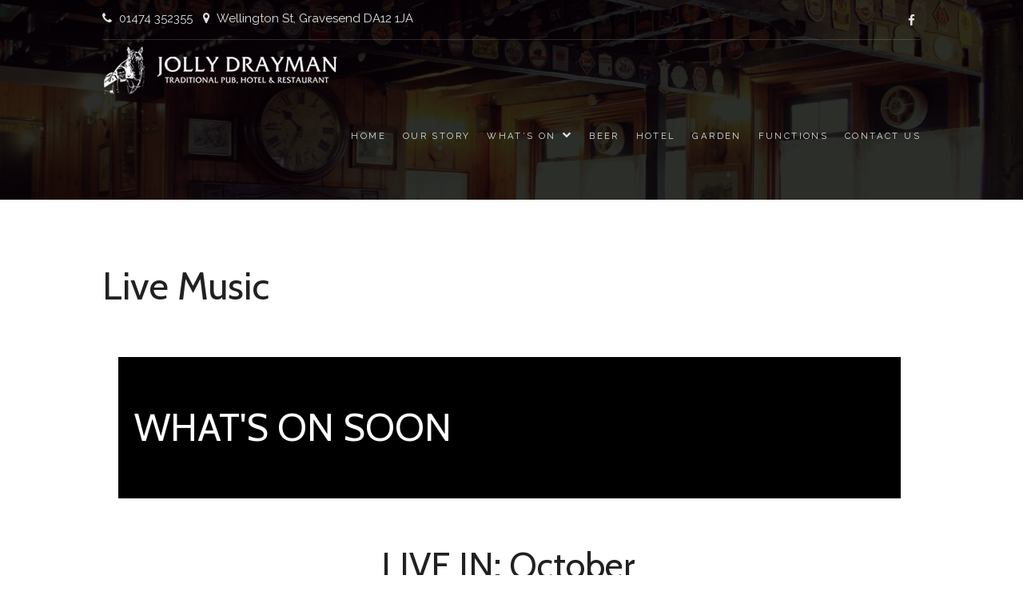

--- FILE ---
content_type: text/css
request_url: https://jollydrayman.co.uk/wp-content/themes/food-express/style.css?ver=5.9.12
body_size: 8878
content:
/*
Theme Name: Food Express
Theme URI: https://www.templateexpress.com/food-express-theme
Author: Template Express
Author URI: https://www.templateexpress.com
Description: Owing to the modern and clean look Food Express WordPress Food Theme is an ideal choice for small food based businesses. Spectacular custom homepage, supporting Polylang translation plugin that displays effectively both eye-catching images and detailed information to promote you and your services. The theme is integrated with WordPress customizer, offers custom color options and gives you all possibilities to change its look without any coding.
Version: 1.3.9
License: GNU General Public License v2 or later
License URI: http://www.gnu.org/licenses/gpl-2.0.html
Text Domain: food-express
Tags: food-and-drink, one-column, two-columns, right-sidebar, featured-images, threaded-comments, translation-ready, blog, custom-logo, editor-style, full-width-template, custom-colors, custom-background, theme-options, custom-menu, custom-header, flexible-header
*/
html {
  box-sizing: border-box;
}

html,
body {
  overflow-x: hidden;
}

*,
*:before,
*:after {
  box-sizing: inherit;
}

body {
  margin: 0;
  font-size: 15px;
  font-weight: 400;
  line-height: 1.6;
  background-color: #fff;
}

blockquote,
dl,
figure,
table,
p,
ul,
ol,
form,
address {
  margin: 0 0 2.5rem;
}

ul ul,
ul ol,
ol ul,
ol ol {
  margin-bottom: 0;
}

dd {
  margin-bottom: 1rem;
}

img,
figure {
  max-width: 100%;
  height: auto;
}

input,
textarea,
select {
  max-width: 100%;
}

/* == ACCESSIBILITY ==
This file contains styles for accessibility support
*/
/* Text meant only for screen readers. */
.screen-reader-text {
  clip: rect(1px, 1px, 1px, 1px);
  position: absolute !important;
  height: 1px;
  width: 1px;
  overflow: hidden;
}
.screen-reader-text:focus {
  background-color: #f1f1f1;
  border-radius: 3px;
  box-shadow: 0 0 2px 2px rgba(0, 0, 0, 0.6);
  clip: auto !important;
  color: #0073aa;
  display: block;
  font-size: 1rem;
  font-weight: bold;
  height: auto;
  line-height: normal;
  padding: 2rem 2.5rem;
  text-decoration: none;
  top: .5rem;
  left: .5rem;
  width: auto;
  z-index: 100000;
  /* Above WP toolbar. */
}

/* Do not show the outline on the skip link target. */
#content[tabindex="-1"]:focus {
  outline: 0;
}

/* == WORDPRESS ALIGNMENT ==
This file contains definitions for WordPress default alignment classes
*/
.alignleft,
a img.alignleft,
.wp-caption.alignleft {
  float: left;
  margin-right: 1.5rem;
  margin-bottom: 1rem;
}

.alignright,
a img.alignright,
.wp-caption.alignright {
  float: right !important;
  margin-left: 1.5rem;
  margin-bottom: 1rem;
}

.aligncenter,
a img.aligncenter,
.wp-caption.aligncenter {
  margin-left: auto;
  margin-right: auto;
}

a img.aligncenter,
img.aligncenter {
  display: block;
}

.wp-caption.alignleft, .wp-caption.alignright, .wp-caption.aligncenter {
  margin-bottom: 2.5rem;
}

.wp-caption-text,
.gallery-caption {
  font-size: 90%;
}

/* == GALLERIES STYLES ==
This file contains WordPress gallery default styles
*/
.gallery {
  margin-bottom: 1.5em;
}

.gallery-item {
  display: inline-block;
  text-align: center;
  vertical-align: top;
  width: 100%;
}
.gallery-columns-2 .gallery-item {
  max-width: 50%;
}
.gallery-columns-3 .gallery-item {
  max-width: 33.33%;
}
.gallery-columns-4 .gallery-item {
  max-width: 25%;
}
.gallery-columns-5 .gallery-item {
  max-width: 20%;
}
.gallery-columns-6 .gallery-item {
  max-width: 16.66%;
}
.gallery-columns-7 .gallery-item {
  max-width: 14.28%;
}
.gallery-columns-8 .gallery-item {
  max-width: 12.5%;
}
.gallery-columns-9 .gallery-item {
  max-width: 11.11%;
}

.gallery-caption {
  display: block;
}

blockquote {
  border-left: 0.5rem solid rgba(187, 187, 187, 0.21);
  padding-left: 1rem;
}

code,
kbd,
tt,
var,
samp {
  padding: .2rem .5rem;
  margin: 0 .2rem;
  font-size: 90%;
  white-space: nowrap;
  background: #f1f1f1;
  border: 1px solid #e1e1e1;
  border-radius: 4px;
}

pre {
  padding: .2rem .5rem;
  font-size: 90%;
  background: #f1f1f1;
  border: 1px solid #e1e1e1;
  border-radius: 4px;
  overflow: scroll;
}
pre > code,
pre > kbd,
pre > tt,
pre > var,
pre > samp {
  display: block;
  padding: 1rem 1.5rem;
  white-space: pre;
}

abbr,
acronym {
  border-bottom: 1px dotted;
}

h1, h2, h3, h4, h5, h6 {
  clear: both;
}

.clear:before,
.clear:after,
.entry-content:before,
.entry-content:after,
.comment-content:before,
.comment-content:after,
.site-header:before,
.site-header:after,
.site-content:before,
.site-content:after,
.site-footer:before,
.site-footer:after {
  content: "";
  display: table;
  table-layout: fixed;
}

.clear:after,
.entry-content:after,
.comment-content:after,
.site-header:after,
.site-content:after,
.site-footer:after {
  clear: both;
}

.entry-footer > span {
  margin-right: 1rem;
}

/* == GRID STYLES == */
.container {
  position: relative;
  width: 100%;
  max-width: 1184px;
  margin: 0 auto;
  padding: 0 20px;
  box-sizing: border-box;
}

.fluid {
  position: relative;
  width: 98%;
  padding: 0 12px;
  box-sizing: border-box;
  margin: 0 auto;
}

.column,
.columns {
  width: 100%;
  float: left;
  box-sizing: border-box;
}

@media (min-width: 400px) {
  .container {
    width: 95%;
    padding: 0;
  }
}
@media (min-width: 1023px) {
  .container {
    width: 80%;
  }
}
@media (min-width: 550px) {
  .column,
  .columns {
    margin-left: 4%;
  }

  .column:first-child,
  .columns:first-child {
    margin-left: 0;
  }

  .one.column,
  .one.columns {
    width: 4.66667%;
  }

  .two.columns {
    width: 13.33333%;
  }

  .three.columns {
    width: 22%;
  }

  .four.columns {
    width: 30.66667%;
  }

  .five.columns {
    width: 39.33333%;
  }

  .six.columns {
    width: 48%;
  }

  .seven.columns {
    width: 56.66667%;
  }

  .eight.columns {
    width: 65.33333%;
  }

  .nine.columns {
    width: 74%;
  }

  .ten.columns {
    width: 82.66667%;
  }

  .eleven.columns {
    width: 91.33333%;
  }

  .twelve.columns {
    width: 100%;
    margin-left: 0;
  }

  .one-third.column {
    width: 30.66667%;
  }

  .two-thirds.column {
    width: 65.33333%;
  }

  .one-half.column {
    width: 48%;
  }

  .offset-by-one.column,
  .offset-by-one.columns {
    margin-left: 8.66667%;
  }

  .offset-by-two.column,
  .offset-by-two.columns {
    margin-left: 17.33333%;
  }

  .offset-by-three.column,
  .offset-by-three.columns {
    margin-left: 26%;
  }

  .offset-by-four.column,
  .offset-by-four.columns {
    margin-left: 34.66667%;
  }

  .offset-by-five.column,
  .offset-by-five.columns {
    margin-left: 43.33333%;
  }

  .offset-by-six.column,
  .offset-by-six.columns {
    margin-left: 52%;
  }

  .offset-by-seven.column,
  .offset-by-seven.columns {
    margin-left: 60.66667%;
  }

  .offset-by-eight.column,
  .offset-by-eight.columns {
    margin-left: 69.33333%;
  }

  .offset-by-nine.column,
  .offset-by-nine.columns {
    margin-left: 78%;
  }

  .offset-by-ten.column,
  .offset-by-ten.columns {
    margin-left: 86.66667%;
  }

  .offset-by-eleven.column,
  .offset-by-eleven.columns {
    margin-left: 95.33333%;
  }

  .offset-by-one-third.column,
  .offset-by-one-third.columns {
    margin-left: 34.66667%;
  }

  .offset-by-two-thirds.column,
  .offset-by-two-thirds.columns {
    margin-left: 69.33333%;
  }

  .offset-by-one-half.column,
  .offset-by-one-half.column {
    margin-left: 52%;
  }
}
.container:after,
.row:after,
.u-cf {
  content: "";
  display: table;
  clear: both;
}

.fullwidth {
  clear: both;
  padding-left: 3000px;
  margin-left: -3000px;
  padding-right: 3000px;
  margin-right: -3000px;
}

@media print {
  #secondary,
  #colophon,
  .main-navigation,
  .site-info,
  .nav-links,
  #respond {
    display: none;
  }

  #primary {
    margin: 0 auto;
    float: none;
  }
}
.header-overlay {
  margin-top: -8rem;
  padding-top: 8rem;
}

.block-center {
  display: block;
  margin-left: auto;
  margin-right: auto;
}

.block-vertical-center {
  display: flex;
  align-items: center;
}

.section-spacing {
  padding-top: 5rem;
  padding-bottom: 5rem;
}

.section-spacing-top {
  padding-top: 5rem;
}

.section-spacing-bottom {
  padding-bottom: 5rem;
}

.section-margin {
  margin-top: 5rem;
  margin-bottom: 5rem;
}

.section-margin-top {
  margin-top: 5rem;
}

.section-margin-bottom {
  margin-bottom: 5rem;
}

.full-screen {
  max-width: 100%;
  max-height: 100%;
  width: 100vw;
  height: 100vh;
}

.half-screen {
  max-width: 100%;
  max-height: 100%;
  width: 100vw;
  height: 50vh;
}

.clearboth {
  clear: both;
}

.full-background-image {
  background-size: cover;
  background-position: center;
}

.light-grey-background {
  background-color: #e1e1e1;
}

.dark-grey-background {
  background-color: #23282f;
}

.text-center {
  text-align: center;
}

.text-right {
  text-align: right;
}

.text-left {
  text-align: left;
}

.text-justify {
  text-align: justify;
}

.text-shadow {
  text-shadow: rgba(0, 0, 0, 0.75) 0 1px 0;
}

.uppercase {
  text-transform: uppercase;
}

.lowercase {
  text-transform: lowercase;
}

.light-text,
.light-text * {
  color: #fff;
}

.dark-text {
  color: #23282f;
}

.small-button {
  max-width: 10rem;
}

.medium-button {
  min-width: 10rem;
  max-width: 30rem;
}

.large-button {
  min-width: 30rem;
  max-width: 100%;
}

.full-size-button {
  width: 100%;
}

/* MENU */
.main-navigation > ul {
  z-index: 10000;
}

/* SUB MENUS ON COLUMNS VIEW */
@media (min-width: 550px) {
  .main-navigation > ul li ul {
    z-index: 11000;
  }
}
/* == HEADER STYLES == */
.site-header {
  margin: 0 auto;
  padding: 2.5rem 0;
  position: relative;
  display: block;
  background-size: cover;
}
.site-header a {
  color: #e1e1e1;
  -webkit-transition: all 280ms cubic-bezier(0, 0, 0.58, 1);
  -moz-transition: all 280ms cubic-bezier(0, 0, 0.58, 1);
  -ms-transition: all 280ms cubic-bezier(0, 0, 0.58, 1);
  -o-transition: all 280ms cubic-bezier(0, 0, 0.58, 1);
  transition: all 280ms cubic-bezier(0, 0, 0.58, 1);
}
.site-header a:hover {
  color: #e1e1e1;
}
.site-header:before {
  content: " ";
  width: 100%;
  height: 100%;
  position: absolute;
  top: 0;
  left: 0;
  background: #000;
  opacity: .3;
  display: block;
}
.site-header.has-header-image {
  background-repeat: no-repeat;
  background-position: center center;
  background-size: cover;
}
.site-header .pre-head {
  border-bottom: rgba(187, 187, 187, 0.21) solid 1px;
  margin-top: -2.5em;
}
.site-header .pre-head ul {
  color: #e1e1e1;
  list-style-type: none;
  margin: 0.5rem 0;
  padding-left: 0;
}
.site-header .pre-head ul li {
  display: inline-block;
  margin-right: 0.2rem;
}
.site-header .pre-head ul li .fa {
  margin-right: 0.3rem;
}
.site-header .pre-head ul.contact-block {
  font-size: 10px;
  width: auto;
  float: left;
}
.site-header .pre-head ul.contact-block li {
  display: block;
}
.site-header .pre-head ul.contact-block li i {
  display: none;
}
.site-header .menu-social {
  width: auto;
  float: right;
}

@media (min-width: 550px) {
  .site-header .pre-head ul li {
    margin-right: 0.8rem;
  }
  .site-header .pre-head ul.contact-block {
    font-size: 15px;
  }
  .site-header .pre-head ul.contact-block li {
    display: inline-block;
  }
}
.site-header__content {
  position: relative;
}
.site-header__content:not(.container) {
  padding-left: 1rem;
  padding-right: 1rem;
}
@media (min-width: 550px) {
  .site-header__content:not(.container) {
    padding-left: 3rem;
    padding-right: 3rem;
  }
}

.custom-header-image {
  display: block;
  text-align: center;
  width: 100%;
}

.site-branding {
  float: left;
  max-width: 90%;
  padding: 6px 0;
}
@media (min-width: 550px) {
  .site-branding {
    max-width: 100%;
  }
}
.site-branding .custom-logo-link {
  float: left;
  margin-right: 2rem;
}
.site-branding .site-title {
  display: inline-block;
  font-size: 2.3rem;
  margin: 1rem 0 0;
  color: #e1e1e1;
}
.site-branding .site-title a {
  text-decoration: none;
  color: inherit;
}
.site-branding .site-description {
  margin: 0;
  max-width: 540px;
  color: #e1e1e1;
}

.hero-section {
  text-align: center;
  margin: 3rem 0;
  overflow: hidden;
}
.hero-section h2, .hero-section h3 {
  margin: 0;
  color: #e1e1e1;
}
.hero-section h3 {
  font-size: 1rem;
}
.hero-section .cta-btns {
  margin: 1rem 0;
}
.hero-section .cta-btns a {
  border: 1px solid #e1e1e1;
  display: inline-block;
  border-radius: 4px;
  opacity: 1;
  -webkit-transition: all 0.2s ease;
  -moz-transition: all 0.2s ease;
  -ms-transition: all 0.2s ease;
  -o-transition: all 0.2s ease;
  transition: all 0.2s ease;
  width: 48%;
  float: left;
  margin: 0 1%;
  padding: .2rem .4rem;
  font-size: 1rem;
}
.hero-section .cta-btns a:hover {
  background: rgba(255, 255, 255, 0.18);
  color: #fff;
}

@media (min-width: 550px) {
  .hero-section {
    margin: 10rem 0 5rem;
    overflow: inherit;
  }
  .hero-section .cta-btns {
    margin: 2rem 0;
  }
  .hero-section .cta-btns a {
    padding: 0.55556rem 0.625rem;
    margin: 1.2rem;
    font-size: 1.2rem;
    float: none;
    width: auto;
  }
}
.no-hero {
  min-height: 0 !important;
}

.site-content {
  margin-top: 5rem;
}
.site-content:not(.container) {
  padding-left: 1rem;
  padding-right: 1rem;
}
@media (min-width: 550px) {
  .site-content:not(.container) {
    padding-left: 3rem;
    padding-right: 3rem;
  }
}
.site-content article .entry-title {
  margin-top: 0;
}
.site-content article .attachment-post-thumbnail {
  margin-bottom: 4rem;
}
.site-content article .page-links {
  clear: both;
}

.page-template-homepage .site-content {
  margin-top: 0;
  padding: 0;
}
.page-template-homepage .site-content .padding {
  padding-left: 0;
  padding-right: 0;
}

@media (min-width: 550px) {
  .page-template-homepage .site-content .padding {
    padding-left: 3rem;
    padding-right: 3rem;
  }
}
.parallax-window {
  min-height: 250px;
  background: transparent;
}

.page-template-homepage .btn {
  display: inline-block;
  background-color: #cb7152;
  color: #fff;
  line-height: 1;
  padding: 0.5rem 1.33rem;
  margin: 1rem;
  z-index: 10;
  position: relative;
  transition: all .2s ease-in-out;
  text-transform: capitalize;
}
.page-template-homepage .btn:before {
  content: '';
  position: absolute;
  top: 5px;
  left: 5px;
  z-index: -1;
  width: 100%;
  height: 100%;
  border: 1px solid #cb7152;
  background: transparent;
  transition: all .2s ease-in-out;
}
.page-template-homepage .btn:hover:before {
  top: -5px;
  left: -5px;
}

.book-a-table-section {
  margin: 0 !important;
  padding: 2rem 0;
  background: linear-gradient(rgba(0, 0, 0, 0.1), rgba(0, 0, 0, 0.4));
  color: #e1e1e1;
  background-position: center;
  background-repeat: no-repeat;
  background-size: cover;
}
.book-a-table-section .cta {
  position: relative;
  overflow: hidden;
  clear: both;
  text-align: center;
}
.book-a-table-section .cta.left {
  text-align: left;
}
.book-a-table-section .cta.right {
  text-align: right;
}
.book-a-table-section .cta h2 {
  font-size: 2.5rem;
  margin: 0;
  color: #e1e1e1;
  display: block;
  text-shadow: 3px 3px 12px #000;
  letter-spacing: 1px;
}
.book-a-table-section .cta a {
  display: inline-block;
  background-color: #cb7152;
  color: #e1e1e1;
  padding: 0.4rem auto;
}

@media (min-width: 550px) {
  .book-a-table-section {
    padding-top: 6rem;
    padding-bottom: 6rem;
  }
  .book-a-table-section .cta h2 {
    font-size: 4rem;
  }
  .book-a-table-section .cta a {
    padding: 1rem 2rem;
  }
}
/* Homepage Gallery */
.home-gallery .ri-grid {
  margin: 0 auto;
}

/* Homepage Menu */
.homepage-menu {
  margin: 3rem 0;
  background-color: #fff;
  padding: 3rem 0 2rem;
}
.homepage-menu .menu-head {
  text-align: center;
}
.homepage-menu .menu-head h2 {
  margin-bottom: 0;
}
.homepage-menu .menu-head .sub-title {
  position: relative;
  color: #cb7152;
  margin-bottom: 3rem;
}
.homepage-menu .menu-head .sub-title:before, .homepage-menu .menu-head .sub-title:after {
  content: '';
  position: relative;
  width: 50px;
  height: 1px;
  top: -5px;
  margin-right: 5px;
  margin-left: -20px;
  display: inline-block;
  background-color: #cb7152;
}
.homepage-menu .menu-head .sub-title:after {
  margin-left: 5px;
  margin-right: -20px;
}
.homepage-menu .menu-head .tagline {
  max-width: 440px;
  margin: 0 auto 8em;
}
.homepage-menu .fdm-section {
  overflow: hidden;
  position: relative;
  margin-left: -1em;
  margin-right: -1em;
}
.homepage-menu .fdm-section .fdm-section-header {
  display: none;
}
.homepage-menu .fdm-section .fdm-item {
  width: 50%;
  float: left;
}
.homepage-menu .fdm-section .fdm-item .fdm-item-image {
  width: 150px;
  height: 150px;
}
.homepage-menu .fdm-columns-2 .fdm-section .fdm-item .fdm-item-image {
  width: 30%;
  height: auto;
}
.homepage-menu .fdm-columns-2 .fdm-section .fdm-item{
  width: 100%;
  float: none;
}
.homepage-menu .fdm-columns-1 .fdm-section .fdm-item {
  width: 50%;
  float: left;
}
@media all and (max-width:750px){
  .homepage-menu .fdm-columns-1 .fdm-section .fdm-item{
    width: 100%;
    float: none;
  }
  .homepage-menu .fdm-section .fdm-item .fdm-item-image {
    width: 30%;
    height: auto;
  }
}
.homepage-menu .fdm-section .fdm-item .fdm-item-panel {
  padding: 1em;
}
.homepage-menu .fdm-section .fdm-item .fdm-item-panel .fdm-item-title {
  font-size: 1.1rem;
  color: #000;
  text-transform: uppercase;
}
.homepage-menu .fdm-section .fdm-item .fdm-item-panel .fdm-item-price-wrapper {
  right: 2em;
  top: 1em;
}
.homepage-menu .fdm-section .fdm-item .fdm-item-panel .fdm-item-price {
  color: #cb7152;
}
.homepage-menu .menu-link {
  clear: both;
  overflow: hidden;
  margin: 2em 0;
}
@media all and (max-width: 580px){
  .homepage-menu .fdm-section .fdm-item.fdm-item-has-image .fdm-item-panel{
    padding-left: 35%;
  }
  .homepage-menu .fdm-section .fdm-item .fdm-item-image{
    position: absolute;
    left: 1em;
  }
  .homepage-menu .fdm-section .fdm-item .fdm-item-panel .fdm-item-price-wrapper{
    right: auto;
    top: auto;
  }
}
/* Homepage Blocks */
.home-block {
  overflow: hidden;
}
.home-block .content-wrap {
  padding: 1em 0;
}
.home-block .text-area {
  text-align: center;
  padding: 2rem 0;
}
.home-block .text-area h2 {
  margin: 0;
}
.home-block .text-area h2:after {
  content: "";
  width: 120px;
  height: 1px;
  background: #cb7152;
  display: block;
  text-align: center;
  margin: .3em auto .7em;
}
.home-block .text-area h2.hasPro:after {
  display: none;
}
.home-block .text-area p {
  display: block;
  margin-bottom: 1rem;
}
.home-block .text-area .sub-title {
  position: relative;
  color: #cb7152;
  margin-bottom: 3rem;
}
.home-block .text-area .sub-title:before, .home-block .text-area .sub-title:after {
  content: '';
  position: relative;
  width: 50px;
  height: 1px;
  top: -5px;
  margin-right: 5px;
  margin-left: -20px;
  display: inline-block;
  background-color: #cb7152;
}
.home-block .text-area .sub-title:after {
  margin-left: 5px;
  margin-right: -20px;
}
.home-block img {
  width: 100%;
}

@media (min-width: 550px) {
  .home-block .content-wrap {
    padding: 6em 0;
  }
  .home-block .text-area {
    padding: 0;
  }
}
/* Homepage recent posts */
.home-recent-posts {
  padding: 3em 0;
}
.home-recent-posts .recent-post {
  width: 33%;
  float: left;
}
.home-recent-posts .recent-post .post-wrap {
  margin: .6rem 0;
  position: relative;
  transition: box-shadow .2s ease-in-out;
  box-shadow: 3px 5px 15px rgba(0, 0, 0, 0.15);
}
.home-recent-posts h2 {
  margin-bottom: .4em;
}
.home-recent-posts h2:after {
  content: "";
  display: block;
  margin: 2px 0;
  width: 400px;
  height: 1px;
  background: #cb7152;
}
.home-recent-posts .sub-title {
  font-size: 1.2rem;
  margin-bottom: 4rem;
}
.home-recent-posts .section-main {
  margin-left: -2em;
  margin-right: -2em;
}
.home-recent-posts .section-main .recent-post-content {
  padding: 0 1em 3em;
  overflow: hidden;
}
.home-recent-posts .section-main .recent-post-content h1 {
  margin-bottom: .5em;
  line-height: .8em;
  -webkit-transition: all .24s ease-in-out;
  -moz-transition: all .24s ease-in-out;
  transition: all .24s ease-in-out;
}
.home-recent-posts .section-main .recent-post-content h1 a {
  cursor: pointer;
}
.home-recent-posts .section-main .recent-post-content h1 a:hover {
  color: #cb7152;
}
.home-recent-posts .section-main .recent-post-content h1:after {
  content: "";
  display: block;
  margin: 0.25em 0 0;
  width: 60px;
  height: 1px;
  background: #cb7152;
  transition: width .24s ease-in-out;
}
.home-recent-posts .section-main .recent-post-content h1:hover:after {
  width: 120px;
}

@media (min-width: 550px) {
  .home-recent-posts .recent-post .post-wrap {
    margin: 1em;
  }
}
@media all and (max-width: 900px) {
  .home-recent-posts .section-main {
    margin-left: 0;
    margin-right: 0;
  }
  .home-recent-posts .section-main .recent-post {
    width: 50%;
  }
  .home-recent-posts .section-main .recent-post .post-wrap:first-child {
    margin-left: 0;
  }
}
@media all and (max-width: 550px) {
  .home-recent-posts .section-main .recent-post {
    width: 100%;
  }
}
/* Testimonial Section */
.testimonial-section h1 {
  text-align: center;
  padding: 2em 0;
}
.testimonial-section .gr-rating-stars {
  color: #cb7152;
}
.testimonial-section .gr-review {
  width: 29%;
  margin: 0 2% 4em;
}
@media all and (max-width: 775px) {
  .testimonial-section .gr-review {
    width: 44%;
    margin: 0 1em 4em;
  }
}
@media all and (max-width: 550px) {
  .testimonial-section .gr-review {
    width: 100%;
    margin: 0 0 4em;
  }
}

.testimonial-section .gr-review-body {
  font-size: 1rem;
}
.testimonial-section .gr-review-body p {
  margin-bottom: 0;
}
.testimonial-section .eight {
  line-height: 0;
}
.testimonial-section .eight img {
  line-height: 1;
}

/* Contact Form */
.home-contact {
  padding: 4em 0;
}
.home-contact .widget-area .widget {
  width: 49%;
  padding: 0;
  float: left;
}
.home-contact .widget-area .widget:first-child {
  padding-right: 1%;
}
.home-contact .widget-area .widget:last-child {
  padding-left: 1%;
}
.home-contact .widget-area .widget .bp-title {
  display: none;
}

@media all and (max-width: 900px) {
  .home-contact .widget-area .widget {
    width: 100%;
    padding: .5em 0;
  }
}
#pirate-forms-contact-name,
#pirate-forms-contact-email,
#pirate-forms-contact-subject {
  width: 100%;
  position: relative;
  height: 50px;
  background: #FFF;
  border-radius: 0px;
  border: 1px solid #CCC;
  margin-bottom: 20px;
  font-size: 14px;
  color: #23282f;
  font-weight: 300;
  letter-spacing: 3px;
  padding-left: 19px;
}

#pirate-forms-contact-message {
  width: 100%;
  position: relative;
  height: 190px;
  background: #FFF;
  border-radius: 0px;
  border: 1px solid #CCC;
  margin-bottom: 20px;
  font-size: 14px;
  color: #23282f;
  font-weight: 300;
  letter-spacing: 3px;
  padding-left: 19px;
  padding-top: 15px;
  resize: none;
}

#pirate-forms-contact-submit {
  width: 192px;
  height: 50px;
  cursor: pointer;
  background: #cb7152;
  border-radius: 0;
  text-shadow: none;
  font-size: 14px;
  text-transform: uppercase;
  letter-spacing: 2px;
  border: none;
  transition: all ease 400ms;
  -moz-transition: all ease 400ms;
  -webkit-transition: all ease 400ms;
  -ms-transition: all ease 400ms;
  font-weight: 300;
  color: #fff;
  box-shadow: none;
}

#pirate-forms-contact-submit:hover,
#pirate-forms-contact-submit:focus {
  background: #000;
}

.pirate_forms_wrap input:focus,
.pirate_forms_wrap textarea:focus,
.pirate_forms_wrap keygen:focus,
.pirate_forms_wrap select:focus {
  outline-color: #cb7152;
}

.pirate_forms_thankyou_wrap p {
  background: #ACDBAC;
  padding: 4px 8px;
  border: 1px solid #8FCC8F;
  color: #368036;
  border-radius: 4px;
  margin-top: 0;
}

.contact_submit_wrap {
  text-align: left;
}

.sidebar {
  /* Search */
  /* Calendar */
}
.sidebar h2.widget-title {
  font-size: 1.73077rem;
  margin-bottom: 0.75em;
  padding-bottom: 0.75em;
  line-height: 1.25em;
  position: relative;
  border-bottom: 2px solid #e1e1e1;
}
.sidebar ul {
  list-style-type: none;
  padding: 0;
}
.sidebar ul li {
  line-height: 1.6;
  border-bottom: 1px solid #e1e1e1;
  padding: .7em 0;
}
.sidebar .widget_search .search-field {
  width: 100%;
  border: 1px solid #e1e1e1;
  line-height: 2em;
  padding: .5em;
}
.sidebar .widget_search .search-submit {
  display: none;
}
.sidebar .calendar_wrap {
  border: 1px solid #e1e1e1;
  padding: 13px;
  width: 100%;
  overflow: hidden;
}
.sidebar #wp-calendar {
  width: 100%;
  font-size: 12px;
  font-weight: 300;
  border-collapse: separate;
  border-spacing: 4px;
}
.sidebar #wp-calendar caption {
  padding: 0 0 1em 0;
  text-transform: uppercase;
  font-weight: bold;
  letter-spacing: 0.25em;
}
.sidebar #wp-calendar td,
.sidebar #wp-calendar th {
  margin-bottom: 10px;
  text-align: center;
  padding: 6px !important;
  border: none !important;
  background: transparent;
}
.sidebar #wp-calendar tbody td {
  padding: 3px;
}
.sidebar #wp-calendar tbody td#today {
  border: 1px solid transparent;
}
.sidebar #wp-calendar tfoot td#prev a,
.sidebar #wp-calendar tfoot td#next a {
  font-size: 12px;
  text-transform: uppercase;
}
.sidebar #wp-calendar tfoot td#prev {
  text-align: left;
}
.sidebar #wp-calendar tfoot td#next {
  text-align: right;
}
.sidebar #wp-calendar thead th {
  font-size: 13px;
  font-weight: 400;
  text-align: center;
  padding-bottom: 10px;
}
@media screen and (min-width: 893px) and (max-width: 1200px) {
  .sidebar #calendar_wrap {
    padding: 5px;
  }
  .sidebar #wp-calendar thead th {
    font-size: 10px;
  }
  .sidebar #wp-calendar tbody td,
  .sidebar #calendar_wrap {
    font-size: 9px;
  }
  .sidebar #wp-calendar caption {
    padding-top: 0;
  }
}

.widget-area .calendar_wrap table {
  width: 100%;
  margin-bottom: 0;
}

input[type="date"] {
  height: 38px;
  padding: 6px 10px;
  background-color: #fff;
  border: 1px solid rgba(209, 209, 209, 0.21);
  border-radius: 4px;
  box-shadow: none;
  box-sizing: border-box;
  appearance: none;
}

input[type="date"]:focus {
  border: 1px solid #d72d5c;
  outline: 0;
}

textarea[rows] {
  height: auto;
  min-height: auto;
}

button {
  cursor: pointer;
}

.button,
button,
input[type="submit"],
input[type="reset"],
input[type="button"] {
  background-color: #f3f3f3;
  color: #cb7152;
}
.button:hover, .button:focus, .button:active,
button:hover,
button:focus,
button:active,
input[type="submit"]:hover,
input[type="submit"]:focus,
input[type="submit"]:active,
input[type="reset"]:hover,
input[type="reset"]:focus,
input[type="reset"]:active,
input[type="button"]:hover,
input[type="button"]:focus,
input[type="button"]:active {
  background-color: #b3b3b3;
}

.button.button-light,
button.button-light,
input[type="submit"].button-light,
input[type="reset"].button-light,
input[type="button"].button-light {
  border: none;
  background-color: rgba(255, 255, 255, 0.8);
  color: #23282f;
}
.button.button-light:hover, .button.button-light:focus, .button.button-light:active,
button.button-light:hover,
button.button-light:focus,
button.button-light:active,
input[type="submit"].button-light:hover,
input[type="submit"].button-light:focus,
input[type="submit"].button-light:active,
input[type="reset"].button-light:hover,
input[type="reset"].button-light:focus,
input[type="reset"].button-light:active,
input[type="button"].button-light:hover,
input[type="button"].button-light:focus,
input[type="button"].button-light:active {
  background-color: rgba(255, 255, 255, 0.5);
}

a {
  text-decoration: none;
}

/* == TYPOGRAPHY STYLES == */
body {
  font-family: "Merriweather", Georgia, serif;
}

h1, h2, h3, h4, h5, h6 {
  font-family: "Cabin", Helvetica, sans-serif;
  color: #d72d5c;
  font-weight: 300;
}
h1 a, h2 a, h3 a, h4 a, h5 a, h6 a {
  color: inherit !important;
}

h1 {
  font-size: 2.5rem;
  line-height: 1.2;
  letter-spacing: 0;
}

h2 {
  font-size: 2.25rem;
  line-height: 1.25;
}

h3 {
  font-size: 2rem;
  line-height: 1.3;
  letter-spacing: -.1rem;
}

h4 {
  font-size: 1.8rem;
  line-height: 1.35;
  letter-spacing: -.08rem;
}

h5 {
  font-size: 1.5rem;
  line-height: 1.5;
  letter-spacing: -.05rem;
}

h6 {
  font-size: 1.25rem;
  line-height: 1.6;
  letter-spacing: 0;
}

@media (min-width: 550px) {
  h1 {
    font-size: 3rem;
  }

  h2 {
    font-size: 2.8rem;
  }

  h3 {
    font-size: 2.5rem;
  }

  h4 {
    font-size: 2.25rem;
  }

  h5 {
    font-size: 2rem;
  }

  h6 {
    font-size: 1.8rem;
  }
}
ul {
  list-style: disc inside;
}

input[type=search].search-field {
  width: 60%;
  margin-bottom: 0;
  border-top-right-radius: 0;
  border-bottom-right-radius: 0;
  border-right: 0;
}

input[type=submit].search-submit {
  width: 40%;
  padding: 0 1rem;
  margin-bottom: 0;
  border-top-left-radius: 0;
  border-bottom-left-radius: 0;
  line-height: 39px;
}

.search-box {
  float: right;
  margin-top: 1.2rem;
  padding: 0 1rem;
}

.search-box__button {
  padding: 0 1rem;
  border: none;
  font-size: 1.6rem;
}
@media (min-width: 550px) {
  .search-box__button {
    margin-top: .7rem;
  }
}

.content-area input[type=search].search-field {
  border: 1px solid #e1e1e1;
  border-right: 1px solid #e1e1e1;
  line-height: 2em;
  padding: .5em;
  font-size: 1.2rem;
  margin-bottom: 3em;
}
.content-area .search-submit {
  display: none;
}

/* == MENU STYLES == */
.main-navigation {
  z-index: 999;
  position: relative;
  float: none;
}
.main-navigation .menu-toggle {
  float: right;
  padding: 0 1rem;
  margin: 1rem 0;
  background: none;
  box-shadow: none;
  border: none;
}
.main-navigation .menu-toggle .bars {
  display: block;
  background: #e1e1e1;
  width: 1.6rem;
  height: .2rem;
  margin-bottom: .3rem;
}
.main-navigation .menu-toggle .bars:last-child {
  margin-bottom: 0;
}
.main-navigation ul.nav-menu {
  float: right;
  clear: both;
  width: 100%;
}
.main-navigation ul {
  display: none;
  margin: 0;
  list-style: none;
}
.main-navigation ul ul {
  background-color: #15171a;
}
.main-navigation ul li {
  border-top: rgba(187, 187, 187, 0.21) solid 1px;
  margin-bottom: 0;
}
.main-navigation ul li a {
  display: block;
  width: 100%;
  padding: 0.8rem 0.4rem;
  font-weight: 400;
  font-size: 0.7rem;
  letter-spacing: 0.15rem;
  text-decoration: none;
  text-transform: uppercase;
  cursor: pointer;
}
.main-navigation.toggled ul.nav-menu {
  display: block;
  padding: 0;
  margin-top: 2em;
}
.main-navigation.toggled ul.nav-menu .sub-menu {
  display: block;
  padding-left: 1em;
  background-color: transparent;
}

@media (min-width: 550px) {
  .main-navigation {
    float: right;
  }
  .main-navigation .menu-toggle {
    display: none;
  }
  .main-navigation ul.nav-menu {
    display: block;
    width: auto;
    clear: none;
    margin: 1rem 0;
    padding: 0;
  }
  .main-navigation ul.nav-menu ul {
    display: none;
    opacity: 0;
    text-transform: capitalize;
    transition: opacity .25s ease-in-out;
    -moz-transition: opacity .25s ease-in-out;
    -webkit-transition: opacity .25s ease-in-out;
  }
  .main-navigation ul.nav-menu ul li {
    display: block;
    float: none;
    margin-left: 0;
  }
  .main-navigation ul.nav-menu ul a,
  .main-navigation ul.nav-menu ul ul a {
    cursor: pointer;
  }
  .main-navigation ul.nav-menu > li {
    position: relative;
  }
  .main-navigation ul.nav-menu > li:first-child {
    margin-left: 0;
  }
  .main-navigation ul.nav-menu > li:last-child > a {
    padding-right: 0;
  }
  .main-navigation ul.nav-menu > li > a:before,
  .nav-menu li.current-lang a:before{
    background: #fff none repeat scroll 0 0;
    bottom: 0px;
    content: "";
    height: 2px;
    left: 0;
    position: absolute;
    width: 0;
    -webkit-transition: all 0.3s ease-in-out 0s;
    transition: all 0.3s ease-in-out 0s;
  }
  .nav-menu li.current-lang a:before {
    width: 100%!important;
  }
  .main-navigation ul.nav-menu > li:hover > a:before,
  .main-navigation ul.nav-menu > li:active > a:before,
  .main-navigation ul.nav-menu > li:focus > a:before{
    width: 100%;
  }
  .main-navigation ul.nav-menu li {
    border-top: 0;
    float: left;
    margin-left: 0.5rem;
  }
  .main-navigation ul.nav-menu li:hover, .main-navigation ul.nav-menu li:focus, .main-navigation ul.nav-menu li:active {
    position: relative;
  }
  .main-navigation ul.nav-menu li:hover > ul, .main-navigation ul.nav-menu li:focus > ul, .main-navigation ul.nav-menu li:active > ul {
    display: block;
    opacity: 1;
  }
  .main-navigation ul.nav-menu li ul {
    display: none;
    position: absolute;
    top: 2.7rem;
    box-shadow: 0 3px 3px rgba(0, 0, 0, 0.2);
    background: #15171a;
    padding: 0;
    text-align: center;
  }
  .main-navigation ul.nav-menu li ul li {
    border-bottom: #484848 dotted 1px;
  }
  .main-navigation ul.nav-menu li ul li > a {
    width: 11rem;
    color: #e1e1e1;
    text-transform: capitalize;
  }
  .main-navigation ul.nav-menu li ul li > a:hover {
    background: #000;
    color: #fff;
  }
  .main-navigation ul.nav-menu li ul li ul {
    left: 100%;
    top: 0;
    padding-left: 0.4em;
  }
  .main-navigation ul.nav-menu li ul li:last-child {
    border-bottom: 0;
  }
  .main-navigation ul.nav-menu > li[aria-haspopup=true] > a:after {
    font-family: 'Fontawesome';
    -webkit-font-smoothing: antialiased;
    content: "\f078";
    margin-left: .45rem;
    position: relative;
    top: -2px;
  }
  .main-navigation ul.nav-menu > li[aria-haspopup=true] ul li[aria-haspopup=true] > a:after {
    font-family: 'Fontawesome';
    -webkit-font-smoothing: antialiased;
    content: "\f105";
    float: right;
    position: absolute;
    right: 10px;
  }
}
.read-more,
.more-link {
  padding: .2rem .5rem;
  border-radius: 4px;
  background-color: #e1e1e1;
  font-size: 80%;
  text-transform: uppercase;
  white-space: nowrap;
}

.site-main .comment-navigation, .site-main
.posts-navigation, .site-main
.post-navigation {
  margin: 0 0 1.5rem;
  overflow: hidden;
}

.nav-links {
  overflow: hidden;
  margin-bottom: 2em;
}

.nav-links div:first-child a {
  margin-left: 0;
}

.nav-previous a,
.nav-next a {
  float: left;
  width: auto;
  max-width: grid-column-width(6);
  margin-left: 4%;
  padding: 1rem;
  border: 1px solid #e1e1e1;
  border-radius: 4px;
}

.nav-next a {
  float: right;
  text-align: right;
}

/* Social Menu */
.menu-social {
  position: relative;
  float: right;
}
.menu-social ul {
  margin: 0 0 2.5rem;
}
.menu-social ul li {
  display: inline-block;
  border-top: 0;
  margin-left: 0.2rem;
}
.menu-social ul li:first-child {
  margin-left: 0;
}
.menu-social ul li:last-child {
  margin-right: 0;
}
.menu-social ul li a {
  display: block;
  width: 100%;
  padding: 0.2rem;
}
.menu-social ul li a:before {
  display: inline-block;
  vertical-align: top;
  font-family: 'Fontawesome';
  padding: 0 4px;
  -webkit-font-smoothing: antialiased;
  content: '\f08e';
}

@media (min-width: 550px) {
  .menu-social ul {
    margin: 0.5rem 0;
  }
  .menu-social ul a {
    padding: 5px 10px;
    display: inline-block;
  }
}
.menu-social li a[href*="dribbble.com"]::before {
  content: '\f17d';
}

.menu-social li a[href*="facebook.com"]::before {
  content: '\f09a';
}

.menu-social li a[href*="flickr.com"]::before {
  content: '\f16e';
}

.menu-social li a[href*="foursquare.com"]::before {
  content: '\f180';
}

.menu-social li a[href*="github.com"]::before {
  content: '\f09b';
}

.menu-social li a[href*="plus.google.com"]::before {
  content: '\f0d5';
}

.menu-social li a[href*="instagram.com"]::before {
  content: '\f16d';
}

.menu-social li a[href*="jsfiddle.com"]::before {
  content: '\f1cc';
}

.menu-social li a[href*="linkedin.com"]::before {
  content: '\f0e1';
}

.menu-social li a[href*="pinterest.com"]::before {
  content: '\f0d2';
}

.menu-social li a[href*="reddit.com"]::before {
  content: '\f1a1';
}

.menu-social li a[href*="soundcloud.com"]::before {
  content: '\f1be';
}

.menu-social li a[href*="stackoverflow.com"]::before {
  content: '\f16c';
}

.menu-social li a[href*="tumblr.com"]::before {
  content: '\f173';
}

.menu-social li a[href*="twitter.com"]::before {
  content: '\f099';
}

.menu-social li a[href*="vimeo.com"]::before {
  content: '\f194';
}

.menu-social li a[href*="vine.co"]::before {
  content: '\f1ca';
}

.menu-social li a[href*="yelp.com"]::before {
  content: '\f1e9';
}

.menu-social li a[href*="youtube.com"]::before {
  content: '\f167';
}

.menu-social li a[href*="wordpress.com"]::before {
  content: '\f19a';
}

.sticky {
  border-bottom: rgba(187, 187, 187, 0.21) solid 1px;
  padding-bottom: 2.5rem;
}

.byline,
.updated:not(.published) {
  display: none;
}

.single .byline,
.group-blog .byline {
  display: inline;
}

.hentry {
  margin-bottom: 2.5rem;
}

.entry-header {
  margin-bottom: 2.5rem;
}

.entry-title {
  margin-bottom: 0;
}

.required {
  color: #990000;
}

.comment-list {
  list-style: none;
  padding-left: 0;
  clear: both;
  overflow: hidden;
}
.comment-list ol.children,
.comment-list ul.children {
  margin-left: .5rem;
  margin-bottom: 0;
  clear: both;
  overflow: hidden;
  list-style-type: none;
}
.comment-list ol.children li,
.comment-list ul.children li {
  overflow: hidden;
}
.comment-list ol.children li:last-child,
.comment-list ul.children li:last-child {
  margin-bottom: 0;
}

.comment-meta .vcard {
  line-height: 1;
}
.comment-meta .vcard img {
  float: left;
  margin-right: 1rem;
}

.comments-area h2 {
  margin-bottom: 0;
  font-size: 2.2rem;
}
.comments-area h3 {
  margin-bottom: 0;
}
.comments-area .comment-form {
  margin-bottom: 4em;
}
.comments-area .comment-form p {
  margin-bottom: 1rem;
}
.comments-area .comment-form label {
  display: block;
}
.comments-area .comment-form textarea,
.comments-area .comment-form input {
  width: 100%;
  padding: 1em;
  font-size: 1rem;
  color: #23282f;
}
.comments-area .comment-form input {
  padding: .4em 1em;
}
.comments-area .comment-form .comment-form-comment {
  margin-bottom: .5em;
}
.comments-area .comment-form .form-submit input {
  display: inline-block;
  background-color: #cb7152;
  color: #fff;
  line-height: 1;
  padding: 0.5rem 1.33rem;
  cursor: pointer;
  z-index: 10;
  position: relative;
  width: auto;
  transition: all .2s ease-in-out;
  text-transform: capitalize;
  border: 1px solid #cb7152;
}
.comments-area .comment-form .form-submit input:hover, .comments-area .comment-form .form-submit input:visited, .comments-area .comment-form .form-submit input:active {
  background: #b45636;
  color: #fff;
}

.comment {
  padding: 0.5rem;
}
.comment .comment-body {
  background: rgba(0, 0, 0, 0.03);
  border: 1px solid #dddddd;
  border-radius: 0;
  clear: both;
  display: block;
  float: left;
  margin-bottom: 15px !important;
  margin-top: 5px;
  padding: 20px 20px 10px;
  position: relative;
  text-align: left;
  width: 100%;
}
.comment .comment-content a {
  word-wrap: break-word;
}
.comment .comment-content p:last-child {
  margin-bottom: 0.5rem;
}
.comment.bypostauthor .comment-body {
  border-left: 10px solid #cb7152;
}

.comment-area h3 {
  margin-bottom: 0;
}

/* == FOOTER STYLES == */
.site-footer {
  background: #23282f;
  color: #e1e1e1;
  padding: 2rem 0;
}
.site-footer h1, .site-footer h2, .site-footer h3, .site-footer h4, .site-footer h5 {
  color: #e1e1e1;
}
.site-footer h4 {
  font-size: 1.125rem;
}
.site-footer .site-footer__content {
  padding-top: 2.5rem;
  padding-bottom: 2.5rem;
}
.site-footer .site-footer__content:not(.container) {
  padding-left: 1rem;
  padding-right: 1rem;
}
@media (min-width: 550px) {
  .site-footer .site-footer__content:not(.container) {
    padding-left: 3rem;
    padding-right: 3rem;
  }
}
.site-footer .site-footer__content a {
  transition: all .2s ease-in-out;
}
.site-footer .site-footer__content a:hover {
  color: #e1e1e1;
}
.site-footer .site-footer__content p {
  margin-bottom: 1.4rem;
}
.site-footer .site-footer__content .site-title {
  margin-bottom: 1rem;
  text-align: center;
}
.site-footer .site-footer__content .menu-social {
  width: 100% !important;
  margin: 0 0 .8rem;
  text-align: center;
  padding: 0;
}
.site-footer .site-footer__content .menu-social ul {
  display: inline-block;
  margin: 0;
  padding: 0;
}
.site-footer .site-footer__content .menu-social ul a {
  border: none;
  padding: 0;
}
.site-footer .site-footer__content .contact-info {
  clear: both;
  overflow: hidden;
  margin-bottom: 3rem;
  text-align: center;
}
.site-footer .site-footer__content .contact-info span {
  margin: 0.6rem;
}
.site-footer .site-footer__content .contact-info i {
  margin-right: 4px;
}
.site-footer .widget h4 {
  text-align: left;
  padding-left: 25px;
  letter-spacing: 1px;
}
.site-footer .widget h4:before {
  content: '';
  position: relative;
  width: 25px;
  height: 1px;
  top: -5px;
  margin-right: 5px;
  margin-left: -20px;
  display: inline-block;
  background-color: #cb7152;
}
.site-footer .widget caption,
.site-footer .widget th,
.site-footer .widget td {
  padding: 6px 8px;
}
.site-footer .widget ul {
  padding: 0;
  list-style-type: none;
  line-height: 2.5;
}
.site-footer .widget .tagcloud a {
  font-size: 8pt;
  padding: 8px 14px;
  border: 1px solid #cb7152;
  border-radius: 5px;
  margin: 2px 8px 8px 0;
  display: inline-block;
  cursor: pointer;
}
.site-footer .widget .tagcloud a:hover {
  background: #cb7152;
  color: #fff;
}
.site-footer .widget .tagcloud a:visited {
  color: #e1e1e1;
}

.site-info {
  text-align: center;
  padding: 1rem 2rem;
  font-size: 80%;
}
.site-info p {
  margin: 0;
  text-align: center;
}

@media (min-width: 550px) {
  .woocommerce-page #primary{
  	width: 74%;
  	float: left;
  }
  .site-info {
    text-align: left;
  }
  .site-info p {
    text-align: inherit;
  }
}
.mc4wp-form {
  padding-top: 10px;
  padding-bottom: 20px;
}
.mc4wp-form input,
.mc4wp-form textarea,
.mc4wp-form select {
  transition: all .3s;
  margin: 0px;
  background: none;
  font-size: 14px;
  line-height: 18px;
  height: 46px;
  border-color: rgba(255, 255, 255, 0.3);
  color: #ffffff;
}
.mc4wp-form input[type=email] {
  width: 240px;
  display: inline-block;
  vertical-align: top;
  border-top-left-radius: 15px;
  border-bottom-left-radius: 15px;
  border-right: none;
  width: 66%;
  padding-left: 8px;
}
.mc4wp-form input[type=email]:focus {
  border-color: #cb7152;
  border-right: none !important;
}
.mc4wp-form textarea:hover {
  border-color: #cb7152;
  border-right: none !important;
}
.mc4wp-form input[type=submit] {
  font-size: 12px;
  line-height: 1em;
  color: #fff;
  text-align: center;
  vertical-align: top;
  padding: 1em 0em !important;
  border: solid 1px #cb7152;
  background: transparent;
  border-radius: 0px;
  border-top-right-radius: 15px;
  border-bottom-right-radius: 15px;
  width: 34%;
}
.mc4wp-form input[type=submit]:hover {
  background: #cb7152 !important;
  color: #fff;
}
.mc4wp-form p {
  font-size: 11px;
  color: #6b6b6b;
}

.back-to-top {
  position: fixed;
  opacity: 0;
  bottom: 60px;
  font-size: 18px;
  text-align: center;
  right: 25px;
  width: 40px !important;
  height: 40px !important;
  line-height: 16px;
  padding: 8px;
  margin-left: 0px;
  border: solid 2px #cb7152;
  -webkit-transition: all 0.3s ease;
  -o-transition: all 0.3s ease;
  transition: all 0.3s ease;
  background: transparent;
  text-shadow: none;
  color: #cb7152;
  transition: all 0.3s;
  -webkit-backface-visibility: hidden;
  backface-visibility: hidden;
}

.back-to-top:hover {
  background-color: #cb7152;
  color: #fff;
}

.rtb-booking-form {
  text-align: center;
}

.entry-content .rtb-booking-form fieldset {
  border: none;
  margin: 1em 0;
  padding: 0;
  width: 100%;
  float: left;
}

.entry-content .rtb-booking-form fieldset.contact > div {
  width: 100%;
  margin-right: 0;
}

.rtb-booking-form fieldset legend {
  font-size: 28px;
  margin-left: -15px;
  text-align: left;
}

.entry-content .rtb-booking-form fieldset > div {
  clear: both;
  overflow: hidden;
}

.rtb-booking-form .rtb-select:after,
.rtb-booking-form .rtb-text:after {
  clear: both;
  display: table;
  content: "";
}

.rtb-booking-form label {
  float: left;
  width: 30%;
  display: block;
  margin: 0;
  height: 47px;
  padding: 11px 10px 12px;
  border: 1px solid rgba(0, 0, 0, 0.3);
  border-right-width: 0;
  border-bottom-width: 1px;
  text-align: left;
}

.rtb-booking-form .radio-option,
.rtb-booking-form .checkbox {
  position: relative;
}

.rtb-booking-form .radio-option label,
.rtb-booking-form .checkbox label {
  float: none;
  width: 100%;
  border-bottom: 1px solid rgba(0, 0, 0, 0.3);
  border-right: 1px solid rgba(0, 0, 0, 0.3);
}

.rtb-textarea label {
  border-right-width: 1px;
  border-bottom: 0;
  width: 100%;
}

.rtb-booking-form .rtb-select select,
.rtb-booking-form .rtb-text input {
  float: right;
  width: 70%;
  max-width: 100%;
  cursor: pointer;
  display: block;
  padding: 11px 20px 12px;
  border: 1px solid rgba(0, 0, 0, 0.3);
  background: #fafafa;
  font-size: 14px;
  line-height: 20px;
  height: 47px;
  border-radius: 0;
}

.entry-content .rtb-booking-form .message-set {
  width: 100%;
  float: none;
}

.rtb-booking-form .message-set .add-message {
  display: none;
}

.rtb-booking-form .message-set .rtb-textarea {
  position: relative;
  top: 0;
  left: 0;
  margin-right: 0;
  width: 100%;
}

.entry-content .rtb-booking-form .rtb-textarea textarea,
.entry-content .rtb-booking-form .large-text-field textarea {
  max-width: 100%;
  border: 1px solid rgba(0, 0, 0, 0.3);
  border-radius: 0;
  background: #FAFAFA;
  min-height: 12em;
}

.entry-content .rtb-booking-form .rtb-confirm label {
  width: 100%;
  border-right: 1px solid rgba(0, 0, 0, 0.3);
}

.rtb-booking-form label:before {
  content: '';
  position: relative;
  top: -1px;
  width: 16px;
  height: 16px;
  margin-right: 10px;
  vertical-align: middle;
  font: normal normal normal 14px/1 FontAwesome;
}

.rtb-select.location label:before {
  content: "\f041";
}

.rtb-text.date label:before {
  content: "\f073";
}

.rtb-text.time label:before {
  content: "\f017";
}

.rtb-select.party label:before {
  content: "\f0c0";
}

.rtb-text.name label:before {
  content: "\f007";
}

.rtb-text.email label:before {
  content: "\f003";
}

.rtb-text.phone label:before {
  content: "\f095";
}

.rtb-textarea.message label:before {
  content: "\f044";
}

.rtb-booking-form button {
  box-shadow: none;
  border: none;
  background: #000;
  color: #fff;
  font-size: 18px;
  text-shadow: none;
  text-transform: uppercase;
  padding: 20px 80px;
  margin: 1em 0;
  transition: all .2s ease-in-out;
}

.rtb-booking-form button:focus,
.rtb-booking-form button:hover {
  background-color: #ab8b65;
}

.rtb-booking-form .rtb-checkbox label:not(:first-child),
.rtb-booking-form .rtb-radio label:not(:first-child) {
  border-top: none;
  background: #fafafa;
}

@media (min-width: 480px) {
  .rtb-booking-form .rtb-select:after,
  .rtb-booking-form .rtb-select:before,
  .rtb-booking-form .rtb-text:after,
  .rtb-booking-form .rtb-text:before {
    content: " ";
    display: table;
  }
}
@media (min-width: 768px) {
  .entry-content .rtb-booking-form fieldset.reservation,
  .entry-content .rtb-booking-form fieldset.contact {
    width: 50%;
    float: left;
  }

  .entry-content .rtb-booking-form fieldset.reservation > div,
  .entry-content .rtb-booking-form fieldset.contact > div {
    margin-right: 30px;
  }
}


--- FILE ---
content_type: text/javascript
request_url: https://jollydrayman.co.uk/wp-content/themes/food-express/js/theme.min.js?ver=5.9.12
body_size: 559
content:
!function(){var e,t,a,n,s,o,i;if((e=document.getElementById("site-navigation"))&&void 0!==(t=e.getElementsByTagName("button")[0]))if(void 0!==(a=e.getElementsByTagName("ul")[0])){for(a.setAttribute("aria-expanded","false"),-1===a.className.indexOf("nav-menu")&&(a.className+=" nav-menu"),t.onclick=function(){-1!==e.className.indexOf("toggled")?(e.className=e.className.replace(" toggled",""),t.setAttribute("aria-expanded","false"),a.setAttribute("aria-expanded","false")):(e.className+=" toggled",t.setAttribute("aria-expanded","true"),a.setAttribute("aria-expanded","true"))},n=a.getElementsByTagName("a"),o=0,i=(s=a.getElementsByTagName("ul")).length;o<i;o++)s[o].parentNode.setAttribute("aria-haspopup","true");for(o=0,i=n.length;o<i;o++)n[o].addEventListener("focus",r,!0),n[o].addEventListener("blur",r,!0)}else t.style.display="none";function r(){for(var e=this;-1===e.className.indexOf("nav-menu");)"li"===e.tagName.toLowerCase()&&(-1!==e.className.indexOf("focus")?e.className=e.className.replace(" focus",""):e.className+=" focus"),e=e.parentElement}}(),function(){var e=-1<navigator.userAgent.toLowerCase().indexOf("webkit"),t=-1<navigator.userAgent.toLowerCase().indexOf("opera"),a=-1<navigator.userAgent.toLowerCase().indexOf("msie");(e||t||a)&&document.getElementById&&window.addEventListener&&window.addEventListener("hashchange",function(){var e,t=location.hash.substring(1);/^[A-z0-9_-]+$/.test(t)&&(e=document.getElementById(t))&&(/^(?:a|select|input|button|textarea)$/i.test(e.tagName)||(e.tabIndex=-1),e.focus())},!1)}(),function(t){t(document).scroll(function(){800<t(this).scrollTop()?t(".back-to-top").css({opacity:"1"}):t(".back-to-top").css({opacity:"0"})});var e=document.querySelector(".gallery");null!=e&&imagesLoaded(e,function(){new Masonry(e,{itemSelector:".gallery-item",columnWidth:".gallery-item"})}),t(".gr-reviews").masonry({columnWidth:".gr-review",itemSelector:".gr-review"}),t(".back-to-top").click(function(){if(location.pathname.replace(/^\//,"")==this.pathname.replace(/^\//,"")&&location.hostname==this.hostname){var e=t(this.hash);if((e=e.length?e:t("[name="+this.hash.slice(1)+"]")).length)return t("html, body").animate({scrollTop:e.offset().top},1e3),!1}})}(jQuery);


--- FILE ---
content_type: text/plain
request_url: https://www.google-analytics.com/j/collect?v=1&_v=j102&a=1325905516&t=pageview&_s=1&dl=https%3A%2F%2Fjollydrayman.co.uk%2Fwhats-on%2Flive-music%2F&ul=en-us%40posix&dt=Live%20Music%20%E2%80%93%20Jolly%20Drayman&sr=1280x720&vp=1280x720&_u=IEBAAEABAAAAACAAI~&jid=581493020&gjid=1885755195&cid=286759039.1765926417&tid=UA-103936414-1&_gid=1750365801.1765926417&_r=1&_slc=1&z=1540187924
body_size: -450
content:
2,cG-GF1C0PM7WY